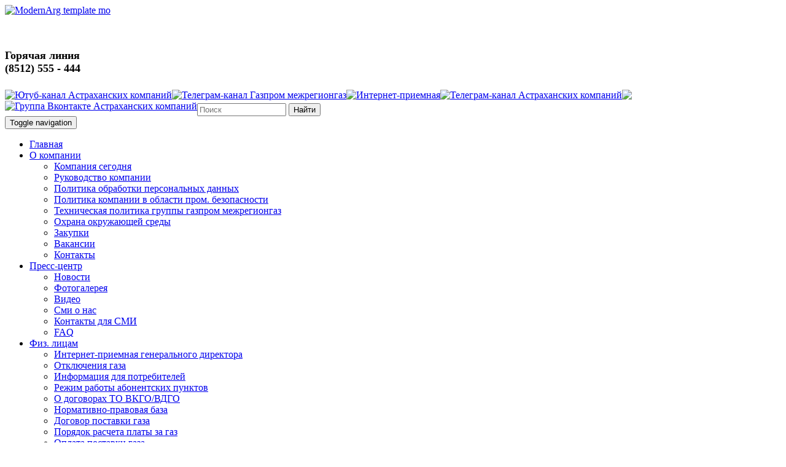

--- FILE ---
content_type: text/html; charset=UTF-8
request_url: https://www.astrg.ru/?cat=201
body_size: 121310
content:
<!DOCTYPE html>
<html>
  <head>
    <title> Отключение газа Archives &#187; ООО &quot;Газпром межрегионгаз Астрахань&quot; ООО &quot;Газпром межрегионгаз Астрахань&quot; </title>
    <meta name="keywords" content="" />
	<meta name="description" content="" />

    <meta charset="UTF-8">
    <meta name="viewport" content="width=device-width, initial-scale=1.0">
    <!-- Bootstrap -->
    <link href="/wp-content/themes/ModernArg/css/bootstrap.min.css" rel="stylesheet">
    <link href="/wp-content/themes/ModernArg/css/font-awesome.min.css" rel="stylesheet">
    <link href="/wp-content/themes/ModernArg/css/templatemo_style.css" rel="stylesheet">
   	<link rel="stylesheet" href="/wp-content/themes/ModernArg/css/templatemo_misc.css">

    <link rel="stylesheet" href="/wp-content/themes/ModernArg/css/nivo-slider.css">
    <link href="/wp-content/themes/ModernArg/assets/css/custom.css" rel="stylesheet">

    <!-- Owl Carousel Assets -->
    <link href="/wp-content/themes/ModernArg/owl-carousel/owl.carousel.css" rel="stylesheet">
    <link href="/wp-content/themes/ModernArg/owl-carousel/owl.theme.css" rel="stylesheet">
	
	<link href="/wp-content/themes/ModernArg/style.css" rel="stylesheet">
	

<meta name='robots' content='index, follow, max-image-preview:large, max-snippet:-1, max-video-preview:-1' />

	<!-- This site is optimized with the Yoast SEO plugin v22.3 - https://yoast.com/wordpress/plugins/seo/ -->
	<link rel="canonical" href="https://www.astrg.ru/?cat=201" />
	<link rel="next" href="https://www.astrg.ru/?cat=201&page=2" />
	<meta property="og:locale" content="ru_RU" />
	<meta property="og:type" content="article" />
	<meta property="og:title" content="Отключение газа Archives &#187; ООО &quot;Газпром межрегионгаз Астрахань&quot;" />
	<meta property="og:url" content="https://www.astrg.ru/?cat=201" />
	<meta property="og:site_name" content="ООО &quot;Газпром межрегионгаз Астрахань&quot;" />
	<meta name="twitter:card" content="summary_large_image" />
	<script type="application/ld+json" class="yoast-schema-graph">{"@context":"https://schema.org","@graph":[{"@type":"CollectionPage","@id":"https://www.astrg.ru/?cat=201","url":"https://www.astrg.ru/?cat=201","name":"Отключение газа Archives &#187; ООО &quot;Газпром межрегионгаз Астрахань&quot;","isPartOf":{"@id":"https://www.astrg.ru/#website"},"breadcrumb":{"@id":"https://www.astrg.ru/?cat=201#breadcrumb"},"inLanguage":"ru-RU"},{"@type":"BreadcrumbList","@id":"https://www.astrg.ru/?cat=201#breadcrumb","itemListElement":[{"@type":"ListItem","position":1,"name":"Home","item":"https://www.astrg.ru/"},{"@type":"ListItem","position":2,"name":"Отключение газа"}]},{"@type":"WebSite","@id":"https://www.astrg.ru/#website","url":"https://www.astrg.ru/","name":"ООО \"Газпром межрегионгаз Астрахань\"","description":"Региональная компания по реализации газа","publisher":{"@id":"https://www.astrg.ru/#organization"},"potentialAction":[{"@type":"SearchAction","target":{"@type":"EntryPoint","urlTemplate":"https://www.astrg.ru/?s={search_term_string}"},"query-input":"required name=search_term_string"}],"inLanguage":"ru-RU"},{"@type":"Organization","@id":"https://www.astrg.ru/#organization","name":"ООО Газпром межрегионгаз Астрахань","url":"https://www.astrg.ru/","logo":{"@type":"ImageObject","inLanguage":"ru-RU","@id":"https://www.astrg.ru/#/schema/logo/image/","url":"https://www.astrg.ru/wp-content/uploads/2020/05/logo_RGK.jpg","contentUrl":"https://www.astrg.ru/wp-content/uploads/2020/05/logo_RGK.jpg","width":283,"height":167,"caption":"ООО Газпром межрегионгаз Астрахань"},"image":{"@id":"https://www.astrg.ru/#/schema/logo/image/"},"sameAs":["https://www.facebook.com/ООО-Газпром-межрегионгаз-Астрахань-329016227550622/","https://www.instagram.com/astrakhan_regiongaz.info/","https://www.youtube.com/channel/UC41Wl-0my_s7q_vd1eAC3Tw"]}]}</script>
	<!-- / Yoast SEO plugin. -->


<link rel='stylesheet' id='twbbwg-global-css' href='https://www.astrg.ru/wp-content/plugins/photo-gallery/booster/assets/css/global.css?ver=1.0.0' type='text/css' media='all' />
<link rel='stylesheet' id='wp-block-library-css' href='https://www.astrg.ru/wp-includes/css/dist/block-library/style.min.css?ver=b48503f59498c231fcff635cebf6a0c0' type='text/css' media='all' />
<style id='classic-theme-styles-inline-css' type='text/css'>
/*! This file is auto-generated */
.wp-block-button__link{color:#fff;background-color:#32373c;border-radius:9999px;box-shadow:none;text-decoration:none;padding:calc(.667em + 2px) calc(1.333em + 2px);font-size:1.125em}.wp-block-file__button{background:#32373c;color:#fff;text-decoration:none}
</style>
<style id='global-styles-inline-css' type='text/css'>
body{--wp--preset--color--black: #000000;--wp--preset--color--cyan-bluish-gray: #abb8c3;--wp--preset--color--white: #ffffff;--wp--preset--color--pale-pink: #f78da7;--wp--preset--color--vivid-red: #cf2e2e;--wp--preset--color--luminous-vivid-orange: #ff6900;--wp--preset--color--luminous-vivid-amber: #fcb900;--wp--preset--color--light-green-cyan: #7bdcb5;--wp--preset--color--vivid-green-cyan: #00d084;--wp--preset--color--pale-cyan-blue: #8ed1fc;--wp--preset--color--vivid-cyan-blue: #0693e3;--wp--preset--color--vivid-purple: #9b51e0;--wp--preset--gradient--vivid-cyan-blue-to-vivid-purple: linear-gradient(135deg,rgba(6,147,227,1) 0%,rgb(155,81,224) 100%);--wp--preset--gradient--light-green-cyan-to-vivid-green-cyan: linear-gradient(135deg,rgb(122,220,180) 0%,rgb(0,208,130) 100%);--wp--preset--gradient--luminous-vivid-amber-to-luminous-vivid-orange: linear-gradient(135deg,rgba(252,185,0,1) 0%,rgba(255,105,0,1) 100%);--wp--preset--gradient--luminous-vivid-orange-to-vivid-red: linear-gradient(135deg,rgba(255,105,0,1) 0%,rgb(207,46,46) 100%);--wp--preset--gradient--very-light-gray-to-cyan-bluish-gray: linear-gradient(135deg,rgb(238,238,238) 0%,rgb(169,184,195) 100%);--wp--preset--gradient--cool-to-warm-spectrum: linear-gradient(135deg,rgb(74,234,220) 0%,rgb(151,120,209) 20%,rgb(207,42,186) 40%,rgb(238,44,130) 60%,rgb(251,105,98) 80%,rgb(254,248,76) 100%);--wp--preset--gradient--blush-light-purple: linear-gradient(135deg,rgb(255,206,236) 0%,rgb(152,150,240) 100%);--wp--preset--gradient--blush-bordeaux: linear-gradient(135deg,rgb(254,205,165) 0%,rgb(254,45,45) 50%,rgb(107,0,62) 100%);--wp--preset--gradient--luminous-dusk: linear-gradient(135deg,rgb(255,203,112) 0%,rgb(199,81,192) 50%,rgb(65,88,208) 100%);--wp--preset--gradient--pale-ocean: linear-gradient(135deg,rgb(255,245,203) 0%,rgb(182,227,212) 50%,rgb(51,167,181) 100%);--wp--preset--gradient--electric-grass: linear-gradient(135deg,rgb(202,248,128) 0%,rgb(113,206,126) 100%);--wp--preset--gradient--midnight: linear-gradient(135deg,rgb(2,3,129) 0%,rgb(40,116,252) 100%);--wp--preset--font-size--small: 13px;--wp--preset--font-size--medium: 20px;--wp--preset--font-size--large: 36px;--wp--preset--font-size--x-large: 42px;--wp--preset--spacing--20: 0.44rem;--wp--preset--spacing--30: 0.67rem;--wp--preset--spacing--40: 1rem;--wp--preset--spacing--50: 1.5rem;--wp--preset--spacing--60: 2.25rem;--wp--preset--spacing--70: 3.38rem;--wp--preset--spacing--80: 5.06rem;--wp--preset--shadow--natural: 6px 6px 9px rgba(0, 0, 0, 0.2);--wp--preset--shadow--deep: 12px 12px 50px rgba(0, 0, 0, 0.4);--wp--preset--shadow--sharp: 6px 6px 0px rgba(0, 0, 0, 0.2);--wp--preset--shadow--outlined: 6px 6px 0px -3px rgba(255, 255, 255, 1), 6px 6px rgba(0, 0, 0, 1);--wp--preset--shadow--crisp: 6px 6px 0px rgba(0, 0, 0, 1);}:where(.is-layout-flex){gap: 0.5em;}:where(.is-layout-grid){gap: 0.5em;}body .is-layout-flow > .alignleft{float: left;margin-inline-start: 0;margin-inline-end: 2em;}body .is-layout-flow > .alignright{float: right;margin-inline-start: 2em;margin-inline-end: 0;}body .is-layout-flow > .aligncenter{margin-left: auto !important;margin-right: auto !important;}body .is-layout-constrained > .alignleft{float: left;margin-inline-start: 0;margin-inline-end: 2em;}body .is-layout-constrained > .alignright{float: right;margin-inline-start: 2em;margin-inline-end: 0;}body .is-layout-constrained > .aligncenter{margin-left: auto !important;margin-right: auto !important;}body .is-layout-constrained > :where(:not(.alignleft):not(.alignright):not(.alignfull)){max-width: var(--wp--style--global--content-size);margin-left: auto !important;margin-right: auto !important;}body .is-layout-constrained > .alignwide{max-width: var(--wp--style--global--wide-size);}body .is-layout-flex{display: flex;}body .is-layout-flex{flex-wrap: wrap;align-items: center;}body .is-layout-flex > *{margin: 0;}body .is-layout-grid{display: grid;}body .is-layout-grid > *{margin: 0;}:where(.wp-block-columns.is-layout-flex){gap: 2em;}:where(.wp-block-columns.is-layout-grid){gap: 2em;}:where(.wp-block-post-template.is-layout-flex){gap: 1.25em;}:where(.wp-block-post-template.is-layout-grid){gap: 1.25em;}.has-black-color{color: var(--wp--preset--color--black) !important;}.has-cyan-bluish-gray-color{color: var(--wp--preset--color--cyan-bluish-gray) !important;}.has-white-color{color: var(--wp--preset--color--white) !important;}.has-pale-pink-color{color: var(--wp--preset--color--pale-pink) !important;}.has-vivid-red-color{color: var(--wp--preset--color--vivid-red) !important;}.has-luminous-vivid-orange-color{color: var(--wp--preset--color--luminous-vivid-orange) !important;}.has-luminous-vivid-amber-color{color: var(--wp--preset--color--luminous-vivid-amber) !important;}.has-light-green-cyan-color{color: var(--wp--preset--color--light-green-cyan) !important;}.has-vivid-green-cyan-color{color: var(--wp--preset--color--vivid-green-cyan) !important;}.has-pale-cyan-blue-color{color: var(--wp--preset--color--pale-cyan-blue) !important;}.has-vivid-cyan-blue-color{color: var(--wp--preset--color--vivid-cyan-blue) !important;}.has-vivid-purple-color{color: var(--wp--preset--color--vivid-purple) !important;}.has-black-background-color{background-color: var(--wp--preset--color--black) !important;}.has-cyan-bluish-gray-background-color{background-color: var(--wp--preset--color--cyan-bluish-gray) !important;}.has-white-background-color{background-color: var(--wp--preset--color--white) !important;}.has-pale-pink-background-color{background-color: var(--wp--preset--color--pale-pink) !important;}.has-vivid-red-background-color{background-color: var(--wp--preset--color--vivid-red) !important;}.has-luminous-vivid-orange-background-color{background-color: var(--wp--preset--color--luminous-vivid-orange) !important;}.has-luminous-vivid-amber-background-color{background-color: var(--wp--preset--color--luminous-vivid-amber) !important;}.has-light-green-cyan-background-color{background-color: var(--wp--preset--color--light-green-cyan) !important;}.has-vivid-green-cyan-background-color{background-color: var(--wp--preset--color--vivid-green-cyan) !important;}.has-pale-cyan-blue-background-color{background-color: var(--wp--preset--color--pale-cyan-blue) !important;}.has-vivid-cyan-blue-background-color{background-color: var(--wp--preset--color--vivid-cyan-blue) !important;}.has-vivid-purple-background-color{background-color: var(--wp--preset--color--vivid-purple) !important;}.has-black-border-color{border-color: var(--wp--preset--color--black) !important;}.has-cyan-bluish-gray-border-color{border-color: var(--wp--preset--color--cyan-bluish-gray) !important;}.has-white-border-color{border-color: var(--wp--preset--color--white) !important;}.has-pale-pink-border-color{border-color: var(--wp--preset--color--pale-pink) !important;}.has-vivid-red-border-color{border-color: var(--wp--preset--color--vivid-red) !important;}.has-luminous-vivid-orange-border-color{border-color: var(--wp--preset--color--luminous-vivid-orange) !important;}.has-luminous-vivid-amber-border-color{border-color: var(--wp--preset--color--luminous-vivid-amber) !important;}.has-light-green-cyan-border-color{border-color: var(--wp--preset--color--light-green-cyan) !important;}.has-vivid-green-cyan-border-color{border-color: var(--wp--preset--color--vivid-green-cyan) !important;}.has-pale-cyan-blue-border-color{border-color: var(--wp--preset--color--pale-cyan-blue) !important;}.has-vivid-cyan-blue-border-color{border-color: var(--wp--preset--color--vivid-cyan-blue) !important;}.has-vivid-purple-border-color{border-color: var(--wp--preset--color--vivid-purple) !important;}.has-vivid-cyan-blue-to-vivid-purple-gradient-background{background: var(--wp--preset--gradient--vivid-cyan-blue-to-vivid-purple) !important;}.has-light-green-cyan-to-vivid-green-cyan-gradient-background{background: var(--wp--preset--gradient--light-green-cyan-to-vivid-green-cyan) !important;}.has-luminous-vivid-amber-to-luminous-vivid-orange-gradient-background{background: var(--wp--preset--gradient--luminous-vivid-amber-to-luminous-vivid-orange) !important;}.has-luminous-vivid-orange-to-vivid-red-gradient-background{background: var(--wp--preset--gradient--luminous-vivid-orange-to-vivid-red) !important;}.has-very-light-gray-to-cyan-bluish-gray-gradient-background{background: var(--wp--preset--gradient--very-light-gray-to-cyan-bluish-gray) !important;}.has-cool-to-warm-spectrum-gradient-background{background: var(--wp--preset--gradient--cool-to-warm-spectrum) !important;}.has-blush-light-purple-gradient-background{background: var(--wp--preset--gradient--blush-light-purple) !important;}.has-blush-bordeaux-gradient-background{background: var(--wp--preset--gradient--blush-bordeaux) !important;}.has-luminous-dusk-gradient-background{background: var(--wp--preset--gradient--luminous-dusk) !important;}.has-pale-ocean-gradient-background{background: var(--wp--preset--gradient--pale-ocean) !important;}.has-electric-grass-gradient-background{background: var(--wp--preset--gradient--electric-grass) !important;}.has-midnight-gradient-background{background: var(--wp--preset--gradient--midnight) !important;}.has-small-font-size{font-size: var(--wp--preset--font-size--small) !important;}.has-medium-font-size{font-size: var(--wp--preset--font-size--medium) !important;}.has-large-font-size{font-size: var(--wp--preset--font-size--large) !important;}.has-x-large-font-size{font-size: var(--wp--preset--font-size--x-large) !important;}
.wp-block-navigation a:where(:not(.wp-element-button)){color: inherit;}
:where(.wp-block-post-template.is-layout-flex){gap: 1.25em;}:where(.wp-block-post-template.is-layout-grid){gap: 1.25em;}
:where(.wp-block-columns.is-layout-flex){gap: 2em;}:where(.wp-block-columns.is-layout-grid){gap: 2em;}
.wp-block-pullquote{font-size: 1.5em;line-height: 1.6;}
</style>
<link rel='stylesheet' id='pb_animate-css' href='https://www.astrg.ru/wp-content/plugins/ays-popup-box/public/css/animate.css?ver=4.3.1' type='text/css' media='all' />
<link rel='stylesheet' id='cf7-style-frontend-style-css' href='https://www.astrg.ru/wp-content/plugins/contact-form-7-style/css/frontend.css?ver=3.1.9' type='text/css' media='all' />
<link rel='stylesheet' id='cf7-style-responsive-style-css' href='https://www.astrg.ru/wp-content/plugins/contact-form-7-style/css/responsive.css?ver=3.1.9' type='text/css' media='all' />
<link rel='stylesheet' id='contact-form-7-css' href='https://www.astrg.ru/wp-content/plugins/contact-form-7/includes/css/styles.css?ver=5.9.3' type='text/css' media='all' />
<link rel='stylesheet' id='bwg_fonts-css' href='https://www.astrg.ru/wp-content/plugins/photo-gallery/css/bwg-fonts/fonts.css?ver=0.0.1' type='text/css' media='all' />
<link rel='stylesheet' id='sumoselect-css' href='https://www.astrg.ru/wp-content/plugins/photo-gallery/css/sumoselect.min.css?ver=3.4.6' type='text/css' media='all' />
<link rel='stylesheet' id='mCustomScrollbar-css' href='https://www.astrg.ru/wp-content/plugins/photo-gallery/css/jquery.mCustomScrollbar.min.css?ver=3.1.5' type='text/css' media='all' />
<link rel='stylesheet' id='bwg_frontend-css' href='https://www.astrg.ru/wp-content/plugins/photo-gallery/css/styles.min.css?ver=1.8.22' type='text/css' media='all' />
<link rel='stylesheet' id='colorbox-css-css' href='https://www.astrg.ru/wp-content/plugins/youtubefancybox/css/colorbox.css?ver=2.6.2' type='text/css' media='all' />
<link rel='stylesheet' id='wp-pagenavi-css' href='https://www.astrg.ru/wp-content/plugins/wp-pagenavi/pagenavi-css.css?ver=2.70' type='text/css' media='all' />
<link rel='stylesheet' id='cf7cf-style-css' href='https://www.astrg.ru/wp-content/plugins/cf7-conditional-fields/style.css?ver=2.4.10' type='text/css' media='all' />
<link rel='stylesheet' id='jvcf7_client_css-css' href='https://www.astrg.ru/wp-content/plugins/jquery-validation-for-contact-form-7/includes/assets/css/jvcf7_client.css?ver=5.4.2' type='text/css' media='all' />
<link rel='stylesheet' id='floating-button-css' href='https://www.astrg.ru/wp-content/plugins/floating-button/assets/css/frontend.min.css?ver=6.0.3' type='text/css' media='all' />
<style id='floating-button-inline-css' type='text/css'>
#floatBtn-1 > a, #floatBtn-1 > .flBtn-label { --flBtn-bg: #009688; --flBtn-color: #fff; --flBtn-h-color: #fff; --flBtn-h-bg: #009688; } #floatBtn-1 [data-tooltip] { --flBtn-tooltip-bg: #585858; --flBtn-tooltip-color: #fff; }
</style>
<link rel='stylesheet' id='floating-button-fontawesome-css' href='https://www.astrg.ru/wp-content/plugins/floating-button/assets/vendors/fontawesome/css/fontawesome-all.min.css?ver=6.4.2' type='text/css' media='all' />
<link rel='stylesheet' id='jquery-ui-css-css' href='https://www.astrg.ru/wp-content/plugins/contact-form-7-datepicker-fix/css/jquery-ui.css?ver=b48503f59498c231fcff635cebf6a0c0' type='text/css' media='all' />
<script type="text/javascript" src="https://www.astrg.ru/wp-content/plugins/jquery-updater/js/jquery-3.7.1.min.js?ver=3.7.1" id="jquery-core-js"></script>
<script type="text/javascript" src="https://www.astrg.ru/wp-content/plugins/jquery-updater/js/jquery-migrate-3.4.1.min.js?ver=3.4.1" id="jquery-migrate-js"></script>
<script type="text/javascript" src="https://www.astrg.ru/wp-content/plugins/photo-gallery/booster/assets/js/circle-progress.js?ver=1.2.2" id="twbbwg-circle-js"></script>
<script type="text/javascript" id="twbbwg-global-js-extra">
/* <![CDATA[ */
var twb = {"nonce":"8b7c495f67","ajax_url":"https:\/\/www.astrg.ru\/wp-admin\/admin-ajax.php","plugin_url":"https:\/\/www.astrg.ru\/wp-content\/plugins\/photo-gallery\/booster","href":"https:\/\/www.astrg.ru\/wp-admin\/admin.php?page=twbbwg_photo-gallery"};
var twb = {"nonce":"8b7c495f67","ajax_url":"https:\/\/www.astrg.ru\/wp-admin\/admin-ajax.php","plugin_url":"https:\/\/www.astrg.ru\/wp-content\/plugins\/photo-gallery\/booster","href":"https:\/\/www.astrg.ru\/wp-admin\/admin.php?page=twbbwg_photo-gallery"};
/* ]]> */
</script>
<script type="text/javascript" src="https://www.astrg.ru/wp-content/plugins/photo-gallery/booster/assets/js/global.js?ver=1.0.0" id="twbbwg-global-js"></script>
<script type="text/javascript" id="ays-pb-js-extra">
/* <![CDATA[ */
var pbLocalizeObj = {"ajax":"https:\/\/www.astrg.ru\/wp-admin\/admin-ajax.php","seconds":"seconds","thisWillClose":"This will close in","icons":{"close_icon":"<svg class=\"ays_pb_material_close_icon\" xmlns=\"https:\/\/www.w3.org\/2000\/svg\" height=\"36px\" viewBox=\"0 0 24 24\" width=\"36px\" fill=\"#000000\" alt=\"Pop-up Close\"><path d=\"M0 0h24v24H0z\" fill=\"none\"\/><path d=\"M19 6.41L17.59 5 12 10.59 6.41 5 5 6.41 10.59 12 5 17.59 6.41 19 12 13.41 17.59 19 19 17.59 13.41 12z\"\/><\/svg>","close_circle_icon":"<svg class=\"ays_pb_material_close_circle_icon\" xmlns=\"https:\/\/www.w3.org\/2000\/svg\" height=\"24\" viewBox=\"0 0 24 24\" width=\"36\" alt=\"Pop-up Close\"><path d=\"M0 0h24v24H0z\" fill=\"none\"\/><path d=\"M12 2C6.47 2 2 6.47 2 12s4.47 10 10 10 10-4.47 10-10S17.53 2 12 2zm5 13.59L15.59 17 12 13.41 8.41 17 7 15.59 10.59 12 7 8.41 8.41 7 12 10.59 15.59 7 17 8.41 13.41 12 17 15.59z\"\/><\/svg>","volume_up_icon":"<svg class=\"ays_pb_fa_volume\" xmlns=\"https:\/\/www.w3.org\/2000\/svg\" height=\"24\" viewBox=\"0 0 24 24\" width=\"36\"><path d=\"M0 0h24v24H0z\" fill=\"none\"\/><path d=\"M3 9v6h4l5 5V4L7 9H3zm13.5 3c0-1.77-1.02-3.29-2.5-4.03v8.05c1.48-.73 2.5-2.25 2.5-4.02zM14 3.23v2.06c2.89.86 5 3.54 5 6.71s-2.11 5.85-5 6.71v2.06c4.01-.91 7-4.49 7-8.77s-2.99-7.86-7-8.77z\"\/><\/svg>","volume_mute_icon":"<svg xmlns=\"https:\/\/www.w3.org\/2000\/svg\" height=\"24\" viewBox=\"0 0 24 24\" width=\"24\"><path d=\"M0 0h24v24H0z\" fill=\"none\"\/><path d=\"M7 9v6h4l5 5V4l-5 5H7z\"\/><\/svg>"}};
/* ]]> */
</script>
<script type="text/javascript" src="https://www.astrg.ru/wp-content/plugins/ays-popup-box/public/js/ays-pb-public.js?ver=4.3.1" id="ays-pb-js"></script>
<script type="text/javascript" src="https://www.astrg.ru/wp-content/plugins/html5-responsive-faq/js/hrf-script.js?ver=b48503f59498c231fcff635cebf6a0c0" id="html5-responsive-faq-js"></script>
<script type="text/javascript" src="https://www.astrg.ru/wp-content/plugins/photo-gallery/js/jquery.sumoselect.min.js?ver=3.4.6" id="sumoselect-js"></script>
<script type="text/javascript" src="https://www.astrg.ru/wp-content/plugins/photo-gallery/js/tocca.min.js?ver=2.0.9" id="bwg_mobile-js"></script>
<script type="text/javascript" src="https://www.astrg.ru/wp-content/plugins/photo-gallery/js/jquery.mCustomScrollbar.concat.min.js?ver=3.1.5" id="mCustomScrollbar-js"></script>
<script type="text/javascript" src="https://www.astrg.ru/wp-content/plugins/photo-gallery/js/jquery.fullscreen.min.js?ver=0.6.0" id="jquery-fullscreen-js"></script>
<script type="text/javascript" id="bwg_frontend-js-extra">
/* <![CDATA[ */
var bwg_objectsL10n = {"bwg_field_required":"\u043f\u043e\u043b\u0435 \u043e\u0431\u044f\u0437\u0430\u0442\u0435\u043b\u044c\u043d\u043e \u0434\u043b\u044f \u0437\u0430\u043f\u043e\u043b\u043d\u0435\u043d\u0438\u044f.","bwg_mail_validation":"\u041d\u0435\u0434\u043e\u043f\u0443\u0441\u0442\u0438\u043c\u044b\u0439 email-\u0430\u0434\u0440\u0435\u0441.","bwg_search_result":"\u041d\u0435\u0442 \u0438\u0437\u043e\u0431\u0440\u0430\u0436\u0435\u043d\u0438\u0439, \u0441\u043e\u043e\u0442\u0432\u0435\u0442\u0441\u0442\u0432\u0443\u044e\u0449\u0438\u0445 \u0432\u0430\u0448\u0435\u043c\u0443 \u043f\u043e\u0438\u0441\u043a\u0443.","bwg_select_tag":"\u0412\u044b\u0431\u0435\u0440\u0438\u0442\u0435 \u043c\u0435\u0442\u043a\u0443","bwg_order_by":"\u0423\u043f\u043e\u0440\u044f\u0434\u043e\u0447\u0438\u0442\u044c \u043f\u043e","bwg_search":"\u041f\u043e\u0438\u0441\u043a","bwg_show_ecommerce":"\u041f\u043e\u043a\u0430\u0437\u0430\u0442\u044c \u044d\u043b\u0435\u043a\u0442\u0440\u043e\u043d\u043d\u0443\u044e \u0442\u043e\u0440\u0433\u043e\u0432\u043b\u044e","bwg_hide_ecommerce":"\u0421\u043a\u0440\u044b\u0442\u044c \u044d\u043b\u0435\u043a\u0442\u0440\u043e\u043d\u043d\u0443\u044e \u0442\u043e\u0440\u0433\u043e\u0432\u043b\u044e","bwg_show_comments":"\u041f\u043e\u043a\u0430\u0437\u0430\u0442\u044c \u043a\u043e\u043c\u043c\u0435\u043d\u0442\u0430\u0440\u0438\u0438","bwg_hide_comments":"\u0421\u043a\u0440\u044b\u0442\u044c \u043a\u043e\u043c\u043c\u0435\u043d\u0442\u0430\u0440\u0438\u0438","bwg_restore":"\u0412\u043e\u0441\u0441\u0442\u0430\u043d\u043e\u0432\u0438\u0442\u044c","bwg_maximize":"\u041c\u0430\u043a\u0441\u0438\u043c\u0438\u0437\u0438\u0440\u043e\u0432\u0430\u0442\u044c","bwg_fullscreen":"\u041d\u0430 \u0432\u0435\u0441\u044c \u044d\u043a\u0440\u0430\u043d","bwg_exit_fullscreen":"\u041e\u0442\u043a\u043b\u044e\u0447\u0438\u0442\u044c \u043f\u043e\u043b\u043d\u043e\u044d\u043a\u0440\u0430\u043d\u043d\u044b\u0439 \u0440\u0435\u0436\u0438\u043c","bwg_search_tag":"\u041f\u041e\u0418\u0421\u041a...","bwg_tag_no_match":"\u041c\u0435\u0442\u043a\u0438 \u043d\u0435 \u043d\u0430\u0439\u0434\u0435\u043d\u044b","bwg_all_tags_selected":"\u0412\u0441\u0435 \u043c\u0435\u0442\u043a\u0438 \u0432\u044b\u0431\u0440\u0430\u043d\u044b","bwg_tags_selected":"\u0432\u044b\u0431\u0440\u0430\u043d\u043d\u044b\u0435 \u043c\u0435\u0442\u043a\u0438","play":"\u0412\u043e\u0441\u043f\u0440\u043e\u0438\u0437\u0432\u0435\u0441\u0442\u0438","pause":"\u041f\u0430\u0443\u0437\u0430","is_pro":"","bwg_play":"\u0412\u043e\u0441\u043f\u0440\u043e\u0438\u0437\u0432\u0435\u0441\u0442\u0438","bwg_pause":"\u041f\u0430\u0443\u0437\u0430","bwg_hide_info":"\u0421\u043a\u0440\u044b\u0442\u044c \u0438\u043d\u0444\u043e\u0440\u043c\u0430\u0446\u0438\u044e","bwg_show_info":"\u041f\u043e\u043a\u0430\u0437\u0430\u0442\u044c \u0438\u043d\u0444\u043e\u0440\u043c\u0430\u0446\u0438\u044e","bwg_hide_rating":"\u0421\u043a\u0440\u044b\u0442\u044c \u0440\u0435\u0439\u0442\u0438\u043d\u0433","bwg_show_rating":"\u041f\u043e\u043a\u0430\u0437\u0430\u0442\u044c \u0440\u0435\u0439\u0442\u0438\u043d\u0433","ok":"Ok","cancel":"\u041e\u0442\u043c\u0435\u043d\u0430","select_all":"\u0412\u044b\u0434\u0435\u043b\u0438\u0442\u044c \u0432\u0441\u0451","lazy_load":"0","lazy_loader":"https:\/\/www.astrg.ru\/wp-content\/plugins\/photo-gallery\/images\/ajax_loader.png","front_ajax":"0","bwg_tag_see_all":"\u043f\u043e\u0441\u043c\u043e\u0442\u0440\u0435\u0442\u044c \u0432\u0441\u0435 \u043c\u0435\u0442\u043a\u0438","bwg_tag_see_less":"\u0432\u0438\u0434\u0435\u0442\u044c \u043c\u0435\u043d\u044c\u0448\u0435 \u043c\u0435\u0442\u043e\u043a"};
/* ]]> */
</script>
<script type="text/javascript" src="https://www.astrg.ru/wp-content/plugins/photo-gallery/js/scripts.min.js?ver=1.8.22" id="bwg_frontend-js"></script>
<link rel="https://api.w.org/" href="https://www.astrg.ru/index.php?rest_route=/" /><link rel="alternate" type="application/json" href="https://www.astrg.ru/index.php?rest_route=/wp/v2/categories/201" />
<style class='cf7-style' media='screen' type='text/css'>

</style>


</head>
  
<body data-rsssl=1>
  
<!-- header> -->
<!--     <!-- start menu -->
<div class="wrapper">
    <div id="templatemo_home">
	  <div class="container templatemo_container">
		<div class="row">
		  <div class="col-sm-4 col-md-4">
			<div class="logo">
			  <a href="/"><img src="/wp-content/themes/ModernArg/images/templatemo_logo.png" alt="ModernArg template mo"></a>
			</div>
		  </div>
		  
		   <div class="col-md-4 col-sm-4 hidden-xs">
			<div class="phone">
				<h4 style="color: #000; font-weight: bold; padding: 30px 0 0; font-size: 18px;">Горячая линия </br> 
				<i class="fa fa-phone"></i></span> (8512) 555 - 444</h4>
			</div>
		  </div>
		  
		   <div class="col-sm-4 col-md-4">
		    <div class="right right-header">
				<a href="https://www.youtube.com/channel/UC41Wl-0my_s7q_vd1eAC3Tw" target="_blank" style="float: left;"><img class="socialbuttons" src="/wp-content/themes/ModernArg/images/social/YT.jpg" title="Ютуб-канал Астраханских компаний"></a>
				<a href="https://t.me/news_mrg" target="_blank" style="float: left;"><img class="socialbuttons" title="Телеграм-канал Газпром межрегионгаз" src="/wp-content/themes/ModernArg/images/social/telegram.jpg"></a>
				<a href="https://receptiondzo.mrgeng.ru/?id=2" target="_blank" style="float: left;"><img class="socialbuttons" src="/wp-content/themes/ModernArg/images/social/mail.jpg" title="Интернет-приемная"></a>
				<a href="https://t.me/astrakhan_gaz" target="_blank" style="float: left;"><img class="socialbuttons" title="Телеграм-канал Астраханских компаний" src="/wp-content/themes/ModernArg/images/social/telegram.jpg"></a>
				<a href="https://vk.com/astrakhan_gaz" target="_blank" style="float: left;"><img class="socialbuttons" title="Группа Вконтакте Астраханских компаний" src="/wp-content/themes/ModernArg/images/social/VK_soc.png"></a>
            </div>
			<div class="lk">
				<a href="https://мойгаз.смородина.онлайн" target="_blank"><img style="margin-bottom: 2px;" class="lkbutton" style="width: auto;" src="/wp-content/themes/ModernArg/images/lk.png" ></a>
			<form action="https://www.astrg.ru" method="get">
				<input  type="text" name="s" placeholder="Поиск" id="s" size="16" value=""/>
				<input type="submit" id="searchsubmit" value="Найти"/>
			</form>
			</div>
		  </div>

			 
		</div>
	  </div>
  </div> 
  
<div class="clear"></div> 
  
<div class="container templatemo_container">
<div class="row">
  <nav class="navbar navbar-default" role="navigation">
				<div class="container-fluid">
					<div class="navbar-header">
						 <button type="button" class="navbar-toggle collapsed" data-toggle="collapse" data-target="#bs-example-navbar-collapse-1">
						 <span class="sr-only">Toggle navigation</span>
						 <span class="icon-bar"></span>
						 <span class="icon-bar"></span>
						 <span class="icon-bar"></span>
						 </button>
					</div>
					
					  <div class="col-sm-12 col-md-12 templatemo_col9 collapse navbar-collapse menu-margin" id="bs-example-navbar-collapse-1">
						<div id="top-menu">
						<nav class="mainMenu">
						  <ul class="nav nav-justified">
							<li><a class="menu" href="/">Главная</a></li>
							
							
						   <li class="dropdown">
								 <a href="#" class="dropdown-toggle" data-toggle="dropdown">О компании<span class="caret"></span></a>
								 <ul class="dropdown-menu" role="menu">
								 <li><a href="/?page_id=337">Компания сегодня</a></li>
								 <li><a href="/?page_id=421">Руководство компании</a></li>
								 <li><a href="/?page_id=55814" target="_blank">Политика обработки персональных данных</a></li>
								 <li><a href="/?page_id=8429" target="_blank">Политика компании в области пром. безопасности</a></li>
								 <li><a href="/wp-content/uploads/2022/05/Tekh-Poliika-Gazprom-Mezhreiongaz.pdf" target="_blank">Техническая политика группы газпром межрегионгаз</a></li>
								 <li><a href="/?page_id=34758">Охрана окружающей среды</a></li>
								 <li><a href="/?page_id=2902">Закупки</a></li>
								 <li><a href="/?page_id=15125">Вакансии</a></li>
								 <li><a href="/?page_id=462">Контакты</a></li>
								 </ul>
							</li>
							
						  <li class="dropdown">
								 <a href="#" class="dropdown-toggle" data-toggle="dropdown">Пресс-центр<span class="caret"></span></a>
								 <ul class="dropdown-menu" role="menu">
								 <li><a href="/?cat=5">Новости</a></li>
								 <li><a href="/?cat=76">Фотогалерея</a></li>
								 <li><a href="/?cat=101">Видео</a></li>
								 <li><a href="/?cat=62">Сми о нас</a></li>
								 <li><a href="/?page_id=549">Контакты для СМИ</a></li>
								 <li><a href="/?page_id=460">FAQ</a></li>
								 </ul>
							</li>
							
							<li class="dropdown">
								 <a href="#" class="dropdown-toggle" data-toggle="dropdown">Физ. лицам<span class="caret"></span></a>
								 <ul class="dropdown-menu" role="menu">
								 <li><a href="https://receptiondzo.mrgeng.ru/?id=2" target="_blank">Интернет-приемная генерального директора</a></li>
								 <li><a href="/?cat=201">Отключения газа</a></li>
								 <li><a href="/?cat=77">Информация для потребителей</a></li>
								 <li><a href="/?page_id=56803">Режим работы абонентских пунктов </a></li>
								 <li><a href="/?page_id=48238">О договорах ТО ВКГО/ВДГО</a></li>
								 <li><a href="/?page_id=5419">Нормативно-правовая база</a></li>
								 <li><a href="/?page_id=13326">Договор поставки газа</a></li>
								 <li><a href="/?p=13337">Порядок расчета платы за газ</a></li>
								 <li><a href="/?page_id=2740">Оплата поставки газа</a></li>
								 <li><a href="/?page_id=14208">Передача показаний счетчиков</a></li>
								 <li><a href="/?page_id=34514">Личный кабинет Мой ГАЗ</a></li>
								 <li><a href="/?page_id=13351">Работа с должниками</a></li>
								 <li><a href="/?page_id=919">Приборы учета газа</a></li>
								 </ul>
							</li>
							
							<li class="dropdown">
								 <a href="#" class="dropdown-toggle" data-toggle="dropdown">Юр. лицам<span class="caret"></span></a>
								 <ul class="dropdown-menu" role="menu">
								 <li><a href="/?page_id=5419">Нормативно-правовая база</a></li>
								 <li><a href="#">Договор поставки газа</a></li>
								 <li><a href="/?page_id=919">Приборы учета газа</a></li>
								 </ul>
							</li>
										
							<li class="dropdown">
								 <a style="font-size: 12px;" href="#" class="dropdown-toggle" data-toggle="dropdown">Соц. ответственность<span class="caret"></span></a>
								 <ul class="dropdown-menu" role="menu">
								 <li><a href="/?cat=60">Благотворительность</a></li>
								 <li><a href="/?cat=59">Спорт</a></li>
								 <li><a href="/?cat=87">Художественная самодеятельность</a></li>
								 </ul>
							</li>
						  </ul>
						</nav>
						</div>
					  </div>
				</div>
			</nav>	
		</div>
	</div>	
	

<div class="clear"></div>
		
<div class="container" style="font-size: 1em;">
	<div class="row row-flex">	
		<div class="col-md-12 col-sm-12">
		  		  <div class="row row-flex" style="padding-top: 10px; padding-bottom: 10px; border-bottom: 1px solid #ccc;">	
				<div class="col-md-12 col-sm-12 center-block">
					<div class="date link-entry" style="font-size: 1em; color: #fff; font-style: italic; margin-top: 5px; background-color: #9caeb8; width: 140px; border-radius: 10px; text-align: center; padding: 2px;"> 31 октября 2025 </div>
					<h2><a class="link-entry" href="https://www.astrg.ru/?p=63563" rel="bookmark" title="Ссылка на запись: О проведении ремонтно-восстановительных работ 01.11.2025 г.">О проведении ремонтно-восстановительных работ 01.11.2025 г.</a></h2>
					<p>ООО «Газпром межрегионгаз Астрахань» информирует, что Филиал АО «Газпром газораспределение» в Астраханского области планирует проведение ремонтно-восстановительных работ на сетях газоснабжения&#8230;</p>
				</div>
			</div>	
				
		  		  <div class="row row-flex" style="padding-top: 10px; padding-bottom: 10px; border-bottom: 1px solid #ccc;">	
				<div class="col-md-12 col-sm-12 center-block">
					<div class="date link-entry" style="font-size: 1em; color: #fff; font-style: italic; margin-top: 5px; background-color: #9caeb8; width: 140px; border-radius: 10px; text-align: center; padding: 2px;"> 30 октября 2025 </div>
					<h2><a class="link-entry" href="https://www.astrg.ru/?p=63557" rel="bookmark" title="Ссылка на запись: О проведении ремонтных работ с временным прекращением подачи газа потребителям Приволжского района Астраханской области 30.10.2025г.">О проведении ремонтных работ с временным прекращением подачи газа потребителям Приволжского района Астраханской области 30.10.2025г.</a></h2>
					<p>ООО «Газпром межрегионгаз Астрахань» информирует, что  в связи с увеличением объема работ, выявленного при проведении ремонта объекта филиалом АО «Газпром&#8230;</p>
				</div>
			</div>	
				
		  		  <div class="row row-flex" style="padding-top: 10px; padding-bottom: 10px; border-bottom: 1px solid #ccc;">	
				<div class="col-md-12 col-sm-12 center-block">
					<div class="date link-entry" style="font-size: 1em; color: #fff; font-style: italic; margin-top: 5px; background-color: #9caeb8; width: 140px; border-radius: 10px; text-align: center; padding: 2px;"> 29 октября 2025 </div>
					<h2><a class="link-entry" href="https://www.astrg.ru/?p=63551" rel="bookmark" title="Ссылка на запись: О проведении ремонтных работ с временным прекращением подачи газа потребителям Приволжского района Астраханской области 30.10.2025г.">О проведении ремонтных работ с временным прекращением подачи газа потребителям Приволжского района Астраханской области 30.10.2025г.</a></h2>
					<p>ООО «Газпром межрегионгаз Астрахань» информирует, что филиал АО «Газпром газораспределение» в Астраханской области планирует проведение ремонтных работ в период с&#8230;</p>
				</div>
			</div>	
				
		  		  <div class="row row-flex" style="padding-top: 10px; padding-bottom: 10px; border-bottom: 1px solid #ccc;">	
				<div class="col-md-12 col-sm-12 center-block">
					<div class="date link-entry" style="font-size: 1em; color: #fff; font-style: italic; margin-top: 5px; background-color: #9caeb8; width: 140px; border-radius: 10px; text-align: center; padding: 2px;"> 28 октября 2025 </div>
					<h2><a class="link-entry" href="https://www.astrg.ru/?p=63547" rel="bookmark" title="Ссылка на запись: О проведении ремонтных работ с временным прекращением подачи газа потребителям Лиманского района Астраханской области 29.10.2025г.">О проведении ремонтных работ с временным прекращением подачи газа потребителям Лиманского района Астраханской области 29.10.2025г.</a></h2>
					<p>ООО «Газпром межрегионгаз Астрахань» информирует, что филиал ЕДДС «Лиманского района планирует проведение ремонтных работ в период с 08-00 до 14-00&#8230;</p>
				</div>
			</div>	
				
		  		  <div class="row row-flex" style="padding-top: 10px; padding-bottom: 10px; border-bottom: 1px solid #ccc;">	
				<div class="col-md-12 col-sm-12 center-block">
					<div class="date link-entry" style="font-size: 1em; color: #fff; font-style: italic; margin-top: 5px; background-color: #9caeb8; width: 140px; border-radius: 10px; text-align: center; padding: 2px;"> 28 октября 2025 </div>
					<h2><a class="link-entry" href="https://www.astrg.ru/?p=63545" rel="bookmark" title="Ссылка на запись: О проведении ремонтных работ с временным прекращением подачи газа потребителям Наримановского района Астраханской области 30.10.2025г.">О проведении ремонтных работ с временным прекращением подачи газа потребителям Наримановского района Астраханской области 30.10.2025г.</a></h2>
					<p>ООО «Газпром межрегионгаз Астрахань» информирует, что филиал АО «Газпром газораспределение» в Астраханской области планирует проведение ремонтных работ в период с&#8230;</p>
				</div>
			</div>	
				
		  		  <div class="row row-flex" style="padding-top: 10px; padding-bottom: 10px; border-bottom: 1px solid #ccc;">	
				<div class="col-md-12 col-sm-12 center-block">
					<div class="date link-entry" style="font-size: 1em; color: #fff; font-style: italic; margin-top: 5px; background-color: #9caeb8; width: 140px; border-radius: 10px; text-align: center; padding: 2px;"> 23 октября 2025 </div>
					<h2><a class="link-entry" href="https://www.astrg.ru/?p=63347" rel="bookmark" title="Ссылка на запись: О проведении ремонтных работ с временным прекращением подачи газа потребителям Икрянинского района Астраханской области 27.10.2025">О проведении ремонтных работ с временным прекращением подачи газа потребителям Икрянинского района Астраханской области 27.10.2025</a></h2>
					<p>ООО «Газпром межрегионгаз Астрахань» информирует, что филиал АО «Газпром газораспределение» в Астраханской области планирует проведение внеплановых ремонтных работ по техническому&#8230;</p>
				</div>
			</div>	
				
		  		  <div class="row row-flex" style="padding-top: 10px; padding-bottom: 10px; border-bottom: 1px solid #ccc;">	
				<div class="col-md-12 col-sm-12 center-block">
					<div class="date link-entry" style="font-size: 1em; color: #fff; font-style: italic; margin-top: 5px; background-color: #9caeb8; width: 140px; border-radius: 10px; text-align: center; padding: 2px;"> 17 октября 2025 </div>
					<h2><a class="link-entry" href="https://www.astrg.ru/?p=63184" rel="bookmark" title="Ссылка на запись: О проведении ремонтных работ с временным прекращением подачи газа потребителям Володарского района Астраханской области 17.10.2025г.">О проведении ремонтных работ с временным прекращением подачи газа потребителям Володарского района Астраханской области 17.10.2025г.</a></h2>
					<p>ООО «Газпром межрегионгаз Астрахань» информирует, что филиал АО «Газпром газораспределение» в Астраханской области планирует проведение внеплановых ремонтных работ в период&#8230;</p>
				</div>
			</div>	
				
		  		  <div class="row row-flex" style="padding-top: 10px; padding-bottom: 10px; border-bottom: 1px solid #ccc;">	
				<div class="col-md-12 col-sm-12 center-block">
					<div class="date link-entry" style="font-size: 1em; color: #fff; font-style: italic; margin-top: 5px; background-color: #9caeb8; width: 140px; border-radius: 10px; text-align: center; padding: 2px;"> 17 октября 2025 </div>
					<h2><a class="link-entry" href="https://www.astrg.ru/?p=63182" rel="bookmark" title="Ссылка на запись: О проведении ремонтных работ с временным прекращением подачи газа потребителям Володарского района Астраханской области в период с 21.10.2025г по 23.10.2025.">О проведении ремонтных работ с временным прекращением подачи газа потребителям Володарского района Астраханской области в период с 21.10.2025г по 23.10.2025.</a></h2>
					<p>ООО «Газпром межрегионгаз Астрахань» информирует, что филиал АО «Газпром газораспределение» в Астраханской области планирует проведение следующих ремонтных работ: в период&#8230;</p>
				</div>
			</div>	
				
		  		  <div class="row row-flex" style="padding-top: 10px; padding-bottom: 10px; border-bottom: 1px solid #ccc;">	
				<div class="col-md-12 col-sm-12 center-block">
					<div class="date link-entry" style="font-size: 1em; color: #fff; font-style: italic; margin-top: 5px; background-color: #9caeb8; width: 140px; border-radius: 10px; text-align: center; padding: 2px;"> 16 октября 2025 </div>
					<h2><a class="link-entry" href="https://www.astrg.ru/?p=63171" rel="bookmark" title="Ссылка на запись: О проведении ремонтных работ с временным прекращением подачи газа потребителям Володарского района Астраханской области 16.10.2025г.">О проведении ремонтных работ с временным прекращением подачи газа потребителям Володарского района Астраханской области 16.10.2025г.</a></h2>
					<p>ООО «Газпром межрегионгаз Астрахань» информирует, что филиал АО «Газпром газораспределение» в Астраханской области планирует проведение внеплановых ремонтных работ в период&#8230;</p>
				</div>
			</div>	
				
		  		  <div class="row row-flex" style="padding-top: 10px; padding-bottom: 10px; border-bottom: 1px solid #ccc;">	
				<div class="col-md-12 col-sm-12 center-block">
					<div class="date link-entry" style="font-size: 1em; color: #fff; font-style: italic; margin-top: 5px; background-color: #9caeb8; width: 140px; border-radius: 10px; text-align: center; padding: 2px;"> 14 октября 2025 </div>
					<h2><a class="link-entry" href="https://www.astrg.ru/?p=63160" rel="bookmark" title="Ссылка на запись: О проведении неотложных ремонтных работ с временным прекращением подачи газа потребителям Советского района г.Астрахани, Приволжского района и Камызякского района Астраханской области с 09-00 15.10.2025 до 19-30 16.10.2025 г.">О проведении неотложных ремонтных работ с временным прекращением подачи газа потребителям Советского района г.Астрахани, Приволжского района и Камызякского района Астраханской области с 09-00 15.10.2025 до 19-30 16.10.2025 г.</a></h2>
					<p>ООО «Газпром межрегионгаз Астрахань» информирует что Филиал АО «Газпром газораспределение» в Астраханской области планирует проведение неотложных ремонтных работ по замене&#8230;</p>
				</div>
			</div>	
				
		  		  <div class="clear"></div> 
		  <div style="margin: 20px; display: inline; text-align: center;"><div class='wp-pagenavi' role='navigation'>
<span class='pages'>Страница 1 из 154:</span><span aria-current='page' class='current'>1</span><a class="page larger" title="Страница 2" href="https://www.astrg.ru/?cat=201&#038;paged=2">2</a><a class="page larger" title="Страница 3" href="https://www.astrg.ru/?cat=201&#038;paged=3">3</a><a class="page larger" title="Страница 4" href="https://www.astrg.ru/?cat=201&#038;paged=4">4</a><a class="page larger" title="Страница 5" href="https://www.astrg.ru/?cat=201&#038;paged=5">5</a><span class='extend'>...</span><a class="nextpostslink" rel="next" aria-label="Следующая страница" href="https://www.astrg.ru/?cat=201&#038;paged=2">»</a><a class="last" aria-label="Last Page" href="https://www.astrg.ru/?cat=201&#038;paged=154">Последняя »</a>
</div>  </div>
		</div>	 
	</div>
</div>
 
	<!-- script src="https://use.fontawesome.com/c60ccf5f2b.js"></script -->
   
   <div style="float: none"></div>
	<!-- Bottom Start -->
    <div class="templatemo_bottom footer">
    	<div class="container">
        	<div class="row">
            	<div class="col-md-9 col-sm-9 col-xs-9 left">
                	<span style="text-align: center;"><center>414000, Российская Федерация, г.Астрахань, пл.Шаумяна, дом 2. Тел: (8512) 48-21-43, 8-800-100-35-62 </br> Факс: (8512) 30-65-02. e-mail: mail@astrg.ru</center></span>
              </div>
                <div class="col-md-3 col-sm-3 col-xs-3 right">
                	<a target="_blank" class="icon-youtube soc" href="https://www.youtube.com/channel/UC41Wl-0my_s7q_vd1eAC3Tw" title="Ютуб-канал Астраханских компаний"></a>
					<a target="_blank" class="icon-telegram soc" href="https://t.me/news_mrg"></a>
					<a target="_blank" class="icon-vkontakte soc" href="https://vk.com/astrakhan_gaz" title="Группа Вконтакте Астраханских компаний"></a>
					<a target="_blank" class="icon-telegram soc" href="https://t.me/astrakhan_gaz" title="Телеграм-канал Астраханских компаний"></a>
                </div>
            </div>
        </div>
    </div>
</div>  <!-- wrapper -->
    <!-- Bottom End -->
    <script src="/wp-content/themes/ModernArg/js/bootstrap.min.js"></script>
    <script src="/wp-content/themes/ModernArg/js/jquery.nivo.slider.pack.js"></script>

	
    <script>$.fn.cycle.defaults.autoSelector = '.slideshow';</script>
	
    <script type="text/javascript">
    $(window).load(function() {
        $('#slider').nivoSlider({
          prevText: '',
          nextText: '',
          controlNav: false,
        });
    });
	
	$(window).load(function() {
        $('#sliderxs').nivoSlider({
          prevText: '',
          nextText: '',
          controlNav: false,
        });
    });
    </script>
	
<!-- Yandex.Metrika counter -->
<script type="text/javascript" >
   (function(m,e,t,r,i,k,a){m[i]=m[i]||function(){(m[i].a=m[i].a||[]).push(arguments)};
   m[i].l=1*new Date();k=e.createElement(t),a=e.getElementsByTagName(t)[0],k.async=1,k.src=r,a.parentNode.insertBefore(k,a)})
   (window, document, "script", "https://mc.yandex.ru/metrika/tag.js", "ym");

   ym(24957511, "init", {
        clickmap:true,
        trackLinks:true,
        accurateTrackBounce:true
   });
</script>
<noscript><div><img src="https://mc.yandex.ru/watch/24957511" style="position:absolute; left:-9999px;" alt="" /></div></noscript>
<!-- /Yandex.Metrika counter -->

<style>.popup-get-email
{
	border-radius: 10px !important;
}</style>
					<div class='ays-pb-modals av_pop_modals_1 ays-pb-close-popup-with-esc' style='min-width: 100%;'>
                        <input type='hidden' value='fadeIn' id='ays_pb_modal_animate_in_1'>
                        <input type='hidden' value='fadeIn' id='ays_pb_modal_animate_in_mobile_1'>
                        <input type='hidden' value='fadeOutUpBig' id='ays_pb_modal_animate_out_1'>
                        <input type='hidden' value='fadeOutUpBig' id='ays_pb_modal_animate_out_mobile_1'>
                        <input type='hidden' value='1000' id='ays_pb_animation_close_speed_1'>
                        <input type='hidden' value='1000' id='ays_pb_animation_close_speed_mobile_1'>
                        <label for='ays-pb-modal-checkbox_1' class='ays-pb-visually-hidden-label'>modal-check</label>
						<input id='ays-pb-modal-checkbox_1' class='ays-pb-modal-check' type='checkbox'/>
                        
                        
                <div class='ays-pb-modal ays-pb-modal_1  ays-pb-disable-scroll-on-popup  ays-popup-box-main-box ays-pb-bg-styles-mobile_1 ays-pb-border-mobile_1' data-ays-flag='false' style=';width: 600px; height: 300px; background-color:#ffffff; color: #000000 !important; border: 1px  Жирный #ffffff; border-radius: 10px;font-family:Унаследовать;;' >
                    
                    <h2 class='ays_pb_show_title_on_mobile ays_pb_title_styles_1' style='color:#000000 !important; font-family:Унаследовать; ; font-size: 24px; margin: 0; font-weight: normal; display: block'>Поделитесь электронным адресом</h2>
                    
                <hr class="ays-popup-hrs-default"/><div class='ays_content_box' style='padding: 20px'><p style="font-size: 20px;">Просим предоставить адрес электронной почты, чтобы мы могли оперативно отвечать на Ваши вопросы!</p>
<p><a href=" /?page_id=35423"><button style="background-color: #39c; font-size: 20px; color: #fff; width: 140px; height: 50px; border-radius: 10px;">Отправить</button></a></p>
</div>
                    
                    <div class='ays-pb-dismiss-ad ays_pb_display_none' data-dismiss='' data-id='1'>
                        <button id='ays_pb_dismiss_ad'>
                            <span class='ays_pb_dismiss_ad_text_pc'>Отклонить объявление</span>
                            <span class='ays_pb_dismiss_ad_text_mobile'>Отклонить объявление</span>
                        </button>
                    </div>
                    <p class='ays_pb_timer ays_pb_hide_timer_on_mobile ays_pb_hide_timer_on_pc ays_pb_timer_1'>Он будет закрыт в  <span data-seconds='0' data-ays-seconds='0' data-ays-mobile-seconds='0'>0</span> секунд</p>
                    <div class='ays-pb-modal-close  ays-pb-modal-close_1 ays-pb-close-button-delay ays_pb_pause_sound_1' style='color: #000 !important; font-family:Унаследовать;transform:scale(1)' data-toggle='tooltip' title=''></div>
                </div><script>if (window.innerWidth < 768) { jQuery(document).find('.ays-pb-modal_1').css({'top': '0', 'right': '0', 'bottom': '0', 'left': '0'}); } else { jQuery(document).find('.ays-pb-modal_1').css({'top': '0', 'right': '0', 'bottom': '0', 'left': '0'}); }</script><div id='ays-pb-screen-shade_1' overlay='overlay_1' data-mobile-overlay='false'></div>
                        <input type='hidden' class='ays_pb_delay_1' value='3000'/>
                        <input type='hidden' class='ays_pb_delay_mobile_1' value='0'/>
                        <input type='hidden' class='ays_pb_scroll_1' value='0'/>
                        <input type='hidden' class='ays_pb_scroll_mobile_1' value='0'/>
                        <input type='hidden' class='ays_pb_abt_1' value='pageLoaded'/>
					</div>                   
                    <style>
                        .ays-pb-modal_1{
                            
                            max-height: none;
                        }

                        .ays-pb-modal_1, .av_pop_modals_1 {
                            display:none;
                        }
                        .ays-pb-modal-check:checked ~ #ays-pb-screen-shade_1 {
                            opacity: 0.5;
                            pointer-events: auto;
                        }
                        
                        .ays_cmd_window {
                            background-color: rgba( 255,255,255,0.85 );
                        }
                        
                        .ays_cmd_window-cursor .ays_cmd_i-cursor-underscore {
                            background-color: black;
                        }
                        
                        .ays_cmd_window-cursor .ays_cmd_i-cursor-indicator {
                            background-color: transparent;
                        }

                        .ays-pb-modal_1 .ays_pb_description > *, 
                        .ays-pb-modal_1 .ays_pb_timer,
                        .ays-pb-modal_1 .ays_content_box p,
                        .ays-pb-modal_1 .ays-pb-dismiss-ad > button#ays_pb_dismiss_ad{
                            color: #000000;
                            font-family: Унаследовать;
                        }

                        .ays-pb-modal_1 .close-image-btn{
                            color: #000 !important;
                        }    

                        .ays-pb-modal_1 .close-image-btn:hover,
                        .ays-pb-modal_1 .close-template-btn:hover{
                            color: #000000 !important;
                        }    

                        .ays-pb-modal_1 .ays_pb_material_close_circle_icon{
                            fill: #000 !important;
                        }

                        .ays-pb-modal_1 .ays_pb_material_close_circle_icon:hover{
                            fill: #000000 !important;
                        }
                        
                        .ays-pb-modal_1 .ays_pb_material_close_icon{
                            fill: #000 !important;
                        }
                        
                        .ays-pb-modal_1 .ays_pb_material_close_icon:hover{
                            fill: #000000 !important;
                        }
                        
                        #ays-pb-screen-shade_1 {
                            opacity: 0;
                            background: rgba(0,0,0,0.7);
                            position: absolute;
                            left: 0;
                            right: 0;
                            top: 0;
                            bottom: 0;
                            pointer-events: none;
                            transition: opacity 0.8s;
                            ;
                        }

                        .ays-pb-modal_1.fadeIn{
                            animation-duration: 1s !important;
                        }
                        .ays-pb-modal_1.fadeOutUpBig {
                            animation-duration: 1s !important;
                        }

                        .ays-pb-disable-scroll-on-popup{
                            overflow:hidden !important; 
                            overflow-y: hidden !important
                        }
                        .ays_lil_window .ays_lil_main,
                        .ays_window.ays-pb-modal_1 .ays_pb_description,
                        .ays_win98_window.ays-pb-modal_1 .ays_pb_description,
                        .ays_cmd_window.ays-pb-modal_1 .ays_pb_description,
                        .ays_winxp_window.ays-pb-modal_1 .ays_pb_description,
                        .ays_ubuntu_window.ays-pb-modal_1 .ays_pb_description{
                            margin-top: 65px;
                        }
                        
                        .ays-pb-modals .ays-pb-modal_1 .ays_pb_description + hr{
                            display:none;
                        }

                        .ays-pb-modals.av_pop_modals_1 .ays-pb-modal_1 .ays_lil_head, .ays-pb-modals.av_pop_modals_1 .ays-pb-modal_1 .ays_topBar, .ays-pb-modals.av_pop_modals_1 .ays-pb-modal_1 .ays_cmd_window-header, .ays-pb-modals.av_pop_modals_1 .ays-pb-modal_1 .ays_ubuntu_topbar, .ays-pb-modals.av_pop_modals_1 .ays-pb-modal_1 .ays_ubuntu_tools, .ays-pb-modal_1 .ays_winxp_title-bar, .ays-pb-modals.av_pop_modals_1 .ays-pb-modal_1 .ays_win98_head, .ays-pb-modal_1 .ays_cmd_window-header, .ays-pb-modals.av_pop_modals_1 .ays-pb-modal_1 .ays_cmd_window-cursor, .ays-pb-modals.av_pop_modals_1 .ays-pb-modal_1 .ays_ubuntu_folder-info.ays_pb_timer_1, .ays_cmd_window-content .ays_pb_timer.ays_pb_timer_1{
                            position:absolute;
                            width:100%
                        }
                        .ays_cmd_window-content .ays_pb_timer.ays_pb_timer_1{
                            bottom:unset
                        }
                        .ays-pb-modals.av_pop_modals_1 .ays-pb-modal_1 .ays_pb_description ~ ays-pb-modal .ays_pb_description{
                            padding:65px 10px;
                        }

                        .ays-pb-modal_1 .ays-pb-modal-close_1:hover .close-lil-btn {
                            transform: rotate(180deg) scale(1) !important;
                        }

                        .ays_pb_hide_timer_on_pc {
                            visibility: hidden;
                        }

                        @media screen and (max-width: 768px){
                            .ays-pb-modal_1{
                                width: 100% !important;
                                max-width: 100% !important;
                                height : 300px !important;
                                ;
                                box-sizing: border-box;
                                max-height: none;
                            }

                            .ays_cmd_window {
                                background-color: rgba( 255,255,255,0.85 );
                            }

                            #ays-pb-screen-shade_1 {
                                background: rgba(0,0,0,0.7);
                            }

                            .ays-pb-modal_1.ays-pb-bg-styles-mobile_1,
                            footer.ays_template_footer.ays-pb-bg-styles-mobile_1 div.ays_bg_image_box {
                                
                            }

                            .ays-pb-bg-styles-mobile_1 {
                                background-color: #ffffff !important;
                            }

                            .ays-pb-border-mobile_1 {
                                border : 1px Жирный #ffffff !important;
                                border-radius: 10px !important;
                            }

                            .ays_pb_title_styles_1 {
                                ;
                            }

                            .ays-pb-modal_1  .ays_pb_description > p{
                                font-size: 13px !important;
                                word-break: break-word !important;
                                word-wrap: break-word;
                            }

                            .ays-pb-modal_1.ays_template_window p.ays_pb_timer.ays_pb_timer_1{
                                
                            }

                            .ays-pb-modal_1 div.ays_image_content p.ays_pb_timer.ays_pb_timer_1,
                            .ays-pb-modal_1.ays_minimal_window p.ays_pb_timer.ays_pb_timer_1,
                            .ays-pb-modal_1.ays_video_window p.ays_pb_timer.ays_pb_timer_1{
                                bottom: px !important;
                            }

                            .ays-pb-modal_1.ays_template_window footer.ays_template_footer{
                                
                            }

                            .ays-pb-modal_1.ays_template_window div.ays_bg_image_box{
                                
                            }

                            #ays-pb-screen-shade_1 {
                                -webkit-backdrop-filter: none;
            backdrop-filter: none;
            opacity:0.500000 !important;;
                            }

                            .ays-pb-modal_1.fadeIn{
                                animation-duration: 1s !important;
                            }
                            .ays-pb-modal_1.fadeOutUpBig {
                                animation-duration: 1s !important;
                            }

                            .ays-pb-disable-scroll-on-popup{
                                overflow:hidden !important; 
                                overflow-y: hidden !important
                            }

                            .ays-pb-modals .ays-pb-modal_1 .ays_pb_description + hr{
                                display:none;
                            }

                            .ays-pb-modals.av_pop_modals_1 .ays-pb-modal_1 .ays_lil_head, .ays-pb-modals.av_pop_modals_1 .ays-pb-modal_1 .ays_topBar, .ays-pb-modals.av_pop_modals_1 .ays-pb-modal_1 .ays_cmd_window-header, .ays-pb-modals.av_pop_modals_1 .ays-pb-modal_1 .ays_ubuntu_topbar, .ays-pb-modals.av_pop_modals_1 .ays-pb-modal_1 .ays_ubuntu_tools, .ays-pb-modal_1 .ays_winxp_title-bar, .ays-pb-modals.av_pop_modals_1 .ays-pb-modal_1 .ays_win98_head, .ays-pb-modal_1 .ays_cmd_window-header, .ays-pb-modals.av_pop_modals_1 .ays-pb-modal_1 .ays_cmd_window-cursor, .ays-pb-modals.av_pop_modals_1 .ays-pb-modal_1 .ays_ubuntu_folder-info.ays_pb_timer_1, .ays_cmd_window-content .ays_pb_timer.ays_pb_timer_1{
                                position:absolute;
                                width:100%
                            }

                            .ays-pb-modals.av_pop_modals_1 .ays-pb-modal_1 .ays_pb_description ~ ays-pb-modal .ays_pb_description{
                                padding:65px 10px;
                            }

                            .ays_cmd_window-content .ays_pb_timer.ays_pb_timer_1{
                                bottom:unset
                            }

                            .ays_lil_window .ays_lil_main,
                            .ays_window.ays-pb-modal_1 .ays_pb_description,
                            .ays_win98_window.ays-pb-modal_1 .ays_pb_description,
                            .ays_cmd_window.ays-pb-modal_1 .ays_pb_description,
                            .ays_winxp_window.ays-pb-modal_1 .ays_pb_description,
                            .ays_ubuntu_window.ays-pb-modal_1 .ays_pb_description{
                                margin-top: 65px;
                            }

                            .ays_pb_hide_timer_on_pc {
                                visibility: visible;
                            }

                            .ays_pb_hide_timer_on_mobile {
                                visibility: hidden !important;
                            }
                        }
                    </style>
                    
                    <script>
                    (function( $ ) {
	                    'use strict';
                        $(document).ready(function(){
                            let pbViewsFlag_1 = true;
                            $(document).find('.ays-pb-modals').appendTo($(document.body));
                            let isMobile = false;
                            let closePopupOverlay = 1;
                            let isPageScrollDisabled = 0;
                            let checkAnimSpeed = 1;
                            let ays_pb_animation_close_speed = $(document).find('#ays_pb_animation_close_speed_1').val();
                            let ays_pb_effectIn_1 = $(document).find('#ays_pb_modal_animate_in_1').val();
                            let ays_pb_effectOut_1 = $(document).find('#ays_pb_modal_animate_out_1').val();
                            if (window.innerWidth < 768) {
                                isMobile = true;
                                closePopupOverlay = 0;
                                isPageScrollDisabled = 0;
                                checkAnimSpeed = 1;
                                ays_pb_animation_close_speed = $(document).find('#ays_pb_animation_close_speed_mobile_1').val();
                                ays_pb_effectIn_1 = $(document).find('#ays_pb_modal_animate_in_mobile_1').val();
                                ays_pb_effectOut_1 = $(document).find('#ays_pb_modal_animate_out_mobile_1').val();
                            }
                            let ays_pb_delayOpen_1 = parseInt($(document).find('.ays_pb_delay_1').val());
                            let ays_pb_scrollTop_1 = parseInt($(document).find('.ays_pb_scroll_1').val());
                            if (isMobile) {
                                if (0) {
                                    ays_pb_scrollTop_1= parseInt($(document).find('.ays_pb_scroll_mobile_1').val());
                                }

                                if (0) {
                                    ays_pb_delayOpen_1 = parseInt($(document).find('.ays_pb_delay_mobile_1').val());
                                }
                            }
                            let time_pb_1 = $(document).find('.ays_pb_timer_1 span').data('seconds'),
                                ays_pb_animation_close_seconds = (ays_pb_animation_close_speed / 1000);
                            if( ays_pb_delayOpen_1 == 0 &&  ays_pb_scrollTop_1 == 0){
                                $(document).find('.av_pop_modals_1').css('display','block');
                            }

                            if (window.innerWidth < 768) {
                                var mobileTimer = +$(document).find('.ays_pb_timer_1 span').attr('data-ays-mobile-seconds');
                                $(document).find('.ays_pb_timer_1 span').html(mobileTimer);
                                time_pb_1 = mobileTimer;
                            }

                            ays_pb_animation_close_speed = parseFloat(ays_pb_animation_close_speed) - 50;

                            $(document).find('.ays_music_sound').css({'display':'none'});
                            if(time_pb_1 !== undefined){
                                if(time_pb_1 !== 0){
                                    $(document).find('#ays-pb-modal-checkbox_1').trigger('click');
                                    if(ays_pb_scrollTop_1 == 0){
                                        var ays_pb_flag =  true;
                                        $(document).find('.ays-pb-modal_1').css({
                                            'animation-duration': ays_pb_animation_close_seconds + 's'
                                        });
                                        let timer_pb_1 = setInterval(function(){
                                            let newTime_pb_1 = time_pb_1--;
                                            $(document).find('.ays_pb_timer_1 span').text(newTime_pb_1);
                                            if(newTime_pb_1 <= 0){
                                                $(document).find('.ays-pb-modal-close_1').trigger('click');
                                                $(document).find('.ays-pb-modal_1').attr('class', 'ays-pb-modal ays-pb-modal_1  ays-pb-border-mobile_1 '+ays_pb_effectOut_1);
                                                if(ays_pb_effectOut_1 != 'none'){
                                                    setTimeout(function(){ 
                                                        $(document).find('.ays-pb-modal_1').css('display', 'none');
                                                        $(document).find('.ays-pb-modal_1').attr('data-ays-flag','true');
                                                    }, ays_pb_animation_close_speed);
                                                }else{
                                                    $(document).find('.ays-pb-modal_1').css('display', 'none');
                                                    $(document).find('.ays-pb-modal_1').attr('data-ays-flag','true');
                                                }
                                                
                                                clearInterval(timer_pb_1);
                                            }
                                            $(document).find('.ays-pb-modal-close_1').one('click', function(){
                                                if (pbViewsFlag_1) {
                                                    var pb_id = 1;

                                                    $.ajax({
                                                        url: pbLocalizeObj.ajax,
                                                        method: 'POST',
                                                        dataType: 'text',
                                                        data: {
                                                            id: pb_id,
                                                            action: 'ays_increment_pb_views',
                                                        },
                                                    });

                                                    pbViewsFlag_1 = false;
                                                }
                                                $(document).find('.av_pop_modals_1').css('pointer-events', 'none');
                                                $(document).find('.ays-pb-modal_1').attr('class', 'ays-pb-modal  ays-pb-modal_1  ays-pb-border-mobile_1 '+ays_pb_effectOut_1);
                                                $(this).parents('.ays-pb-modals').find('iframe').each(function(){
                                                    var key = /https:\/\/www.youtube.com/;
                                                    var src = $(this).attr('src');
                                                    $(this).attr('src', $(this).attr('src'));
                                                });
                                                $(this).parents('.ays-pb-modals').find('video.wp-video-shortcode').each(function(){
                                                    if(typeof $(this).get(0) != 'undefined'){
                                                        if ( ! $(this).get(0).paused ) {
                                                            $(this).get(0).pause();
                                                        }
                                                    }
                                                });
                                                $(this).parents('.ays-pb-modals').find('audio.wp-audio-shortcode').each(function(){
                                                    if(typeof $(this).get(0) != 'undefined'){
                                                        if ( ! $(this).get(0).paused ) {
                                                            $(this).get(0).pause();
                                                        }
                                                    }
                                                });
                                                var close_sound_src = $(document).find('#ays_pb_close_sound_1').attr('src');
                                                if(checkAnimSpeed && typeof close_sound_src !== 'undefined' && 'off' === 'on'){
                                                    if(checkAnimSpeed !== 0){
                                                        var playPromise = $(document).find('#ays_pb_close_sound_1').get(0).play();
                                                        if (playPromise !== undefined) {
                                                            playPromise.then(function() {
                                                                audio.pause();
                                                            }).catch(function(error) {
                                                                
                                                            });
                                                        }
                                                    }
                                                }
                                                if(ays_pb_effectOut_1 != 'none'){
                                                    setTimeout(function(){
                                                        $(document).find('.ays-pb-modal_1').css('display', 'none');
                                                        $(document).find('.av_pop_modals_1').css('display', 'none');
                                                        $(document).find('.ays-pb-modal_1').attr('data-ays-flag','true');
                                                        if($('#ays_pb_close_sound_1').get(0) != undefined){
                                                            if(!$('#ays_pb_close_sound_1').get(0).paused){
                                                                $(document).find('.ays-pb-modal_1').css('display', 'none');
                                                                var audio = $('#ays_pb_close_sound_1').get(0);
                                                                audio.pause();
                                                                audio.currentTime = 0;
                                                            }
                                                        }    
                                                    }, ays_pb_animation_close_speed);  
                                                }else{
                                                    $(document).find('.ays-pb-modal_1').css('display', 'none');
                                                    $(document).find('.av_pop_modals_1').css('display', 'none');
                                                    $(document).find('.ays-pb-modal_1').attr('data-ays-flag','true');
                                                    if($('#ays_pb_close_sound_1').get(0) != undefined){
                                                        if(!$('#ays_pb_close_sound_1').get(0).paused){
                                                            $(document).find('.ays-pb-modal_1').css('display', 'none');
                                                            var audio = $('#ays_pb_close_sound_1').get(0);
                                                            audio.pause();
                                                            audio.currentTime = 0;
                                                        }
                                                    }    
                                                }
                                                
                                                $(document).find('#ays-pb-screen-shade_1').css({'opacity': '0', 'display': 'none'});
                                                clearInterval(timer_pb_1);
                                            });
                                            $(document).on('keydown', function(event) { 
                                                if('1' && ays_pb_flag){
                                                    var escClosingPopups = $(document).find('.ays-pb-close-popup-with-esc:visible');
                                                    if (event.keyCode == 27) {
                                                        var topmostPopup = escClosingPopups.last();
                                                        topmostPopup.find('.ays-pb-modal-close_1').trigger('click');
                                                    } 
                                                } else {
                                                    ays_pb_flag = true;
                                                }
                                                ays_pb_flag = false;
                                            });
                                        },1000); 
                                        if(closePopupOverlay && 'On' == 'On'){
                                            $(document).find('.av_pop_modals_1').on('click', function(e) {
                                                var pb_parent = $(this);
                                                var pb_div = $(this).find('.ays-pb-modal_1');
                                                if (!pb_div.is(e.target) && pb_div.has(e.target).length === 0){
                                                    $(document).find('.ays-pb-modal-close_1').click();
                                                }
                                            });
                                        }
                                    }
                                } else {
                                     $(document).find('.ays_pb_timer_1').css('display','none');
                                     $(document).find('.ays-pb-modal_1').css({
                                        'animation-duration': ays_pb_animation_close_seconds + 's'
                                     }); 
                                     $(document).find('.ays-pb-modal-close_1').one('click', function(){
                                        if (pbViewsFlag_1) {
                                            var pb_id = 1;

                                            $.ajax({
                                                url: pbLocalizeObj.ajax,
                                                method: 'POST',
                                                dataType: 'text',
                                                data: {
                                                    id: pb_id,
                                                    action: 'ays_increment_pb_views',
                                                },
                                            });

                                            pbViewsFlag_1 = false;
                                        }
                                        $(document).find('.av_pop_modals_1').css('pointer-events', 'none');
                                        $(document).find('.ays-pb-modal_1').attr('class', 'ays-pb-modal   ays-pb-modal_1  ays-pb-border-mobile_1 '+ays_pb_effectOut_1);
                                        $(this).parents('.ays-pb-modals').find('iframe').each(function(){
                                            var key = /https:\/\/www.youtube.com/;
                                            var src = $(this).attr('src');
                                            $(this).attr('src', $(this).attr('src'));
                                        });
                                        $(this).parents('.ays-pb-modals').find('video.wp-video-shortcode').each(function(){
                                            if(typeof $(this).get(0) != 'undefined'){
                                                if ( ! $(this).get(0).paused ) {
                                                    $(this).get(0).pause();
                                                }
                                            }
                                        });
                                        $(this).parents('.ays-pb-modals').find('audio.wp-audio-shortcode').each(function(){
                                            if(typeof $(this).get(0) != 'undefined'){
                                                if ( ! $(this).get(0).paused ) {
                                                    $(this).get(0).pause();
                                                }
                                            }
                                        });
                                        if(ays_pb_effectOut_1 != 'none'){
                                            setTimeout(function(){
                                                $(document).find('.ays-pb-modal_1').css('display', 'none');
                                                $(document).find('.av_pop_modals_1').css('display', 'none');
                                                $(document).find('.ays-pb-modal_1').attr('data-ays-flag','true');
                                                if($('#ays_pb_close_sound_1').get(0) != undefined){
                                                    if(!$('#ays_pb_close_sound_1').get(0).paused){
                                                        $(document).find('.ays-pb-modal_1').css('display', 'none');
                                                        var audio = $('#ays_pb_close_sound_1').get(0);
                                                        audio.pause();
                                                        audio.currentTime = 0;
                                                    }
                                                }   
                                            }, ays_pb_animation_close_speed);  
                                        }else{
                                            $(document).find('.ays-pb-modal_1').css('display', 'none');
                                            $(document).find('.av_pop_modals_1').css('display', 'none');
                                            $(document).find('.ays-pb-modal_1').attr('data-ays-flag','true');
                                            if($('#ays_pb_close_sound_1').get(0) != undefined){
                                                if(!$('#ays_pb_close_sound_1').get(0).paused){
                                                    $(document).find('.ays-pb-modal_1').css('display', 'none');
                                                    var audio = $('#ays_pb_close_sound_1').get(0);
                                                    audio.pause();
                                                    audio.currentTime = 0;
                                                }
                                            }   
                                        }
                                        
                                        $(document).find('#ays-pb-screen-shade_1').css({'opacity': '0', 'display': 'none'});
                                     });
                                }
                            }
                            let count = 0;
                            if( ays_pb_scrollTop_1 !== 0 ){
                                $(window).scroll(function() {
                                    if(($(this).scrollTop() >= ays_pb_scrollTop_1) && (count === 0)) {
                                        count++;
                                        if( ays_pb_delayOpen_1 !== 0 ){                        
                                            $(document).find('.ays-pb-modal_1').css('animation-delay', ays_pb_delayOpen_1/1000);
                                            setTimeout(function(){
                                                $(document).find('.av_pop_modals_1').css('display','block');
                                                $(document).find('.ays-pb-modal_1').addClass(ays_pb_effectIn_1);
                                                $(document).find('.ays-pb-modal_1').css('display', 'block');
                                                if (window.innerWidth < 768 && $(document).find('#ays-pb-screen-shade_1').attr('data-mobile-overlay') == 'true') {
                                                    $(document).find('#ays-pb-screen-shade_1').css({'opacity': '0.500000'});
                                                }
                                                else{
                                                    $(document).find('#ays-pb-screen-shade_1').css({'opacity': '0.500000'});
                                                }

                                                $(document).find('.ays-pb-modal-check_1').prop('checked', true);
                                            }, ays_pb_delayOpen_1);
                                        }else{
                                            $(document).find('.av_pop_modals_1').css('display','block');
                                            $(document).find('.ays-pb-modal_1').addClass(ays_pb_effectIn_1);
                                            $(document).find('.ays-pb-modal_1').css('display', 'block');
                                            
                                            if (window.innerWidth < 768 && $(document).find('#ays-pb-screen-shade_1').attr('data-mobile-overlay') == 'true') {
                                                $(document).find('#ays-pb-screen-shade_1').css({'opacity': '0.500000'});
                                            }
                                            else{
                                                $(document).find('#ays-pb-screen-shade_1').css({'opacity': '0.500000'});
                                            }

                                            $(document).find('.ays-pb-modal-check_1').prop('checked', true);
                                        }
                                        if('false' == 'true' && window.innerWidth < 768){
                                            if(0 != 0 && 'off' != 'on'){
                                                let close_button_delay_for_mobile = 0;
                                                if (ays_pb_delayOpen_1 != 0) {
                                                    close_button_delay_for_mobile += Math.floor(ays_pb_delayOpen_1);
                                                }
                                                $(document).find('.ays-pb-modal-close_1').css({'display': 'none'});
                                                setTimeout(function(){ 
                                                    $(document).find('.ays-pb-modal-close_1').css({'display': 'block'});
                                                }, close_button_delay_for_mobile );
                                            }
                                        }
                                        else  {
                                            if(0 != 0 && 'off' != 'on'){
                                                let close_button_delay = 0;
                                                if (ays_pb_delayOpen_1 != 0) {
                                                close_button_delay += Math.floor(ays_pb_delayOpen_1);
                                                }
                                                $(document).find('.ays-pb-modal-close_1').css({'display': 'none'});
                                                setTimeout(function(){ 
                                                    $(document).find('.ays-pb-modal-close_1').css({'display': 'block'});
                                                }, close_button_delay );
                                            }
                                        }
                                        
                                        if(0 != 0){
                                            $(document).find('.ays-pb-modal_1').css({
                                                'animation-duration': ays_pb_animation_close_seconds + 's'
                                            });
                                            let timer_pb_1 = setInterval(function(){
                                                let newTime_pb_1 = time_pb_1--;
                                                $(document).find('.ays_pb_timer_1 span').text(newTime_pb_1);
                                                if(newTime_pb_1 <= 0){
                                                    $(document).find('.ays-pb-modal-close_1').trigger('click');
                                                    $(document).find('.ays-pb-modal_1').attr('class', 'ays-pb-modal ays-pb-modal_1   '+ays_pb_effectOut_1);
                                                    if(ays_pb_effectOut_1 != 'none'){
                                                        setTimeout(function(){
                                                            $(document).find('.ays-pb-modal_1').css('display', 'none');
                                                            $(document).find('.ays-pb-modal_1').attr('data-ays-flag','true');
                                                        }, ays_pb_animation_close_speed);
                                                    }else{
                                                        $(document).find('.ays-pb-modal_1').css('display', 'none');
                                                        $(document).find('.ays-pb-modal_1').attr('data-ays-flag','true');
                                                    }
                                                    
                                                    clearInterval(timer_pb_1);
                                                }
                                                $(document).find('.ays-pb-modal-close_1').one('click', function(){
                                                    if (pbViewsFlag_1) {
                                                        var pb_id = 1;

                                                        $.ajax({
                                                            url: pbLocalizeObj.ajax,
                                                            method: 'POST',
                                                            dataType: 'text',
                                                            data: {
                                                                id: pb_id,
                                                                action: 'ays_increment_pb_views',
                                                            },
                                                        });

                                                        pbViewsFlag_1 = false;
                                                    }
                                                    $(document).find('.av_pop_modals_1').css('pointer-events', 'none');
                                                    $(document).find('.ays-pb-modal_1').attr('class', 'ays-pb-modal  ays-pb-modal_1   ays-pb-border-mobile_1 '+ays_pb_effectOut_1);
                                                    $(this).parents('.ays-pb-modals').find('iframe').each(function(){
                                                        var key = /https:\/\/www.youtube.com/;
                                                        var src = $(this).attr('src');
                                                        $(this).attr('src', $(this).attr('src'));
                                                    });
                                                    $(this).parents('.ays-pb-modals').find('video.wp-video-shortcode').each(function(){
                                                        if(typeof $(this).get(0) != 'undefined'){
                                                            if ( ! $(this).get(0).paused ) {
                                                                $(this).get(0).pause();
                                                            }
                                                        }
                                                    });
                                                    $(this).parents('.ays-pb-modals').find('audio.wp-audio-shortcode').each(function(){
                                                        if(typeof $(this).get(0) != 'undefined'){
                                                            if ( ! $(this).get(0).paused ) {
                                                                $(this).get(0).pause();
                                                            }
                                                        }
                                                    });
                                                    if(ays_pb_effectOut_1 != 'none'){
                                                        setTimeout(function(){
                                                            $(document).find('.ays-pb-modal_1').css('display', 'none');
                                                            $(document).find('.av_pop_modals_1').css('display', 'none');
                                                            $(document).find('.ays-pb-modal_1').attr('data-ays-flag','true');
                                                            if($('#ays_pb_close_sound_1').get(0) != undefined){
                                                                if(!$('#ays_pb_close_sound_1').get(0).paused){
                                                                    $(document).find('.ays-pb-modal_1').css('display', 'none');
                                                                    var audio = $('#ays_pb_close_sound_1').get(0);
                                                                    audio.pause();
                                                                    audio.currentTime = 0;
                                                                }
                                                            }   
                                                        }, ays_pb_animation_close_speed); 
                                                    }else{
                                                        $(document).find('.ays-pb-modal_1').css('display', 'none');
                                                        $(document).find('.av_pop_modals_1').css('display', 'none');
                                                        $(document).find('.ays-pb-modal_1').attr('data-ays-flag','true');
                                                        if($('#ays_pb_close_sound_1').get(0) != undefined){
                                                            if(!$('#ays_pb_close_sound_1').get(0).paused){
                                                                $(document).find('.ays-pb-modal_1').css('display', 'none');
                                                                var audio = $('#ays_pb_close_sound_1').get(0);
                                                                audio.pause();
                                                                audio.currentTime = 0;
                                                            }
                                                        }
                                                    }
                                                    
                                                    $(document).find('#ays-pb-screen-shade_1').css({'opacity': '0', 'display': 'none'});
                                                    clearInterval(timer_pb_1);
                                                });
                                                var ays_pb_flag = true;
                                                $(document).on('keydown', function(event) { 
                                                    if('1' && ays_pb_flag){
                                                        var escClosingPopups = $(document).find('.ays-pb-close-popup-with-esc:visible');
                                                        if (event.keyCode == 27) {
                                                            var topmostPopup = escClosingPopups.last();
                                                            topmostPopup.find('.ays-pb-modal-close_1').trigger('click');
                                                            ays_pb_flag = false;
                                                        } 
                                                    } else {
                                                        ays_pb_flag = true;
                                                    }
                                                });
                                            },1000);
                                        }
                                    }
                                });
                            }else{
                                if( ays_pb_delayOpen_1 !== 0 ){
                                    $(document).find('.ays-pb-modal_1').css('animation-delay', ays_pb_delayOpen_1/1000);
                                    setTimeout(function(){
                                        $(document).find('.av_pop_modals_1').css('display','block');
                                        $(document).find('.ays-pb-modal_1').addClass(ays_pb_effectIn_1);
                                        $(document).find('.ays-pb-modal_1').css('display', 'block');
                                        if (window.innerWidth < 768 && $(document).find('#ays-pb-screen-shade_1').attr('data-mobile-overlay') == 'true') {
                                            $(document).find('#ays-pb-screen-shade_1').css({'opacity': '0.500000'});
                                        }
                                        else{
                                            $(document).find('#ays-pb-screen-shade_1').css({'opacity': '0.500000'});
                                        }
                                        $(document).find('.ays-pb-modal-check_1').attr('checked', 'checked');

                                        if(isPageScrollDisabled){
                                            $(document).find('body').addClass('pb_disable_scroll_1');
                                            $(document).find('html').removeClass('pb_enable_scroll');
                                        }

                                    }, ays_pb_delayOpen_1);
                                } else {
                                    if($(document).find('.ays_pb_abt_1').val() != 'clickSelector'){
                                        $(document).find('.av_pop_modals_1').css('display','block');
                                        $(document).find('.ays-pb-modal_1').addClass(ays_pb_effectIn_1);
                                        $(document).find('.ays-pb-modal_1').css('display', 'block');
                                        if (window.innerWidth < 768 && $(document).find('#ays-pb-screen-shade_1').attr('data-mobile-overlay') == 'true') {
                                            $(document).find('#ays-pb-screen-shade_1').css({'opacity': '0.500000'});
                                        }
                                        else{
                                            $(document).find('#ays-pb-screen-shade_1').css({'opacity': '0.500000'});
                                        }
                                        $(document).find('.ays-pb-modal-check_1').attr('checked', 'checked');

                                        if(isPageScrollDisabled){
                                            $(document).find('body').addClass('pb_disable_scroll_1');
                                            $(document).find('html').addClass('pb_disable_scroll_1');
                                        }
                                    }
                                }
                            }
                            if ('On' != 'On'){
                                $(document).find('#ays-pb-screen-shade_1').css({'opacity': '0', 'display': 'none !important', 'pointer-events': 'none', 'background': 'none'});
                                $(document).find('.ays-pb-modal_1').css('pointer-events', 'auto');
                                $(document).find('.av_pop_modals_1').css('pointer-events','none');
                            };
                            if($(document).find('.ays-pb-modals video').hasClass('wp-video-shortcode')){
                                var videoWidth  = $(document).find('.ays-pb-modals video.wp-video-shortcode').attr('width');
                                var videoHeight = $(document).find('.ays-pb-modals video.wp-video-shortcode').attr('height');
                                setTimeout(function(){
                                    $(document).find('.ays-pb-modals .wp-video').removeAttr('style');
                                    $(document).find('.ays-pb-modals .mejs-container').removeAttr('style');
                                    $(document).find('.ays-pb-modals video.wp-video-shortcode').removeAttr('style');

                                    $(document).find('.ays-pb-modals .wp-video').css({'width': '100%'});
                                    $(document).find('.ays-pb-modals .mejs-container').css({'width': '100%','height': videoHeight + 'px'});
                                    $(document).find('.ays-pb-modals video.wp-video-shortcode').css({'width': '100%','height': videoHeight + 'px'});
                                },1000);
                            }
                            if($(document).find('.ays-pb-modals iframe').attr('style') != ''){
                                setTimeout(function(){
                                    $(document).find('.ays-pb-modals iframe').removeAttr('style');
                                },500);
                            }
                            // if(0 == 0){
                                if(closePopupOverlay && 'On' == 'On'){
                                    $(document).find('.av_pop_modals_1').on('click', function(e) {
                                        var pb_parent = $(this);
                                        var pb_div = $(this).find('.ays-pb-modal_1');
                                        if (!pb_div.is(e.target) && pb_div.has(e.target).length === 0){
                                            $(document).find('.ays-pb-modal-close_1').click();
                                        }
                                    });
                                }
                                var ays_pb_flag = true;
                                $(document).on('keydown', function(event) { 
                                    if('1' && ays_pb_flag){
                                        var escClosingPopups = $(document).find('.ays-pb-close-popup-with-esc:visible');
                                        if (event.keyCode == 27) {
                                            var topmostPopup = escClosingPopups.last();
                                            topmostPopup.find('.ays-pb-modal-close_1').trigger('click');
                                            ays_pb_flag = false;
                                        }
                                    } else {
                                       ays_pb_flag = true;
                                    }
                                });
                            // }
                            if('off' == 'on') {
                                var video = $(document).find('video.wp-video-shortcode');
                                for (let i = 0; i < video.length; i++) {
                                    video[i].addEventListener('ended', function() {
                                        if ($(this).next().val() === 'on') {
                                            $(this).parents('.ays_video_window').find('.close-image-btn').trigger('click');
                                        }
                                    });
                                }
                            }
                            
                            jQuery(document).on('click', '.ays-pb-modal-close_1', function() {
                                $(document).find('body').removeClass('pb_disable_scroll_1');
                                $(document).find('html').removeClass('pb_disable_scroll_1');
                            });

                        });
                    })( jQuery );
                </script>
                <script>
                    if(typeof aysPopupOptions === "undefined"){
                        var aysPopupOptions = [];
                    }
                    aysPopupOptions["1"]  = "[base64]";
                </script><style type="text/css">
            h2.frq-main-title{
               font-size: 18px;
            }
            .hrf-entry{
               border:none !important;
               margin-bottom: 0px !important;
               padding-bottom: 0px !important;
            }
            .hrf-content{
               display:none;
               color: #444444;
               background: ffffff;
               font-size: 14px;
               padding: 10px;
               padding-left: 50px;
               word-break: normal;
            }
            h3.hrf-title{
               font-size: 18px ;
               color: #444444;
               background: #ffffff;
               padding: 10px ;
               padding-left: 50px;
               margin: 0;
               -webkit-touch-callout: none;
               -webkit-user-select: none;
               -khtml-user-select: none;
               -moz-user-select: none;
               -ms-user-select: none;
               user-select: none;
               outline-style:none;
            }
            .hrf-title.close-faq{
               cursor: pointer;
            }
            .hrf-title.close-faq span{
               width: 30px;
               height: 30px;
               display: inline-block;
               position: relative;
               left: 0;
               top: 8px;
               margin-right: 12px;
               margin-left: -42px;
               background: #2d66a3 url(https://www.astrg.ru/wp-content/plugins/html5-responsive-faq/images/open.png) no-repeat center center;
            }
            }.hrf-title.open-faq{
            
            }
            .hrf-title.open-faq span{
               width: 30px;
               height: 30px;
               display: inline-block;
               position: relative;
               left: 0;
               top: 8px;
               margin-right: 12px;
               margin-left: -42px;
               background: #2d66a3 url(https://www.astrg.ru/wp-content/plugins/html5-responsive-faq/images/close.png) no-repeat center center;
            }
            .hrf-entry p{
            
            }
            .hrf-entry ul{
            
            }
            .hrf-entry ul li{
            
            }</style><link rel='stylesheet' id='ays-pb-min-css' href='https://www.astrg.ru/wp-content/plugins/ays-popup-box/public/css/ays-pb-public-min.css?ver=4.3.1' type='text/css' media='all' />
<script type="text/javascript" src="https://www.astrg.ru/wp-includes/js/jquery/ui/core.min.js?ver=1.13.2" id="jquery-ui-core-js"></script>
<script type="text/javascript" src="https://www.astrg.ru/wp-includes/js/jquery/ui/controlgroup.min.js?ver=1.13.2" id="jquery-ui-controlgroup-js"></script>
<script type="text/javascript" src="https://www.astrg.ru/wp-includes/js/jquery/ui/checkboxradio.min.js?ver=1.13.2" id="jquery-ui-checkboxradio-js"></script>
<script type="text/javascript" src="https://www.astrg.ru/wp-includes/js/jquery/ui/button.min.js?ver=1.13.2" id="jquery-ui-button-js"></script>
<script type="text/javascript" src="https://www.astrg.ru/wp-includes/js/jquery/ui/datepicker.min.js?ver=1.13.2" id="jquery-ui-datepicker-js"></script>
<script type="text/javascript" id="jquery-ui-datepicker-js-after">
/* <![CDATA[ */
jQuery(function(jQuery){jQuery.datepicker.setDefaults({"closeText":"\u0417\u0430\u043a\u0440\u044b\u0442\u044c","currentText":"\u0421\u0435\u0433\u043e\u0434\u043d\u044f","monthNames":["\u042f\u043d\u0432\u0430\u0440\u044c","\u0424\u0435\u0432\u0440\u0430\u043b\u044c","\u041c\u0430\u0440\u0442","\u0410\u043f\u0440\u0435\u043b\u044c","\u041c\u0430\u0439","\u0418\u044e\u043d\u044c","\u0418\u044e\u043b\u044c","\u0410\u0432\u0433\u0443\u0441\u0442","\u0421\u0435\u043d\u0442\u044f\u0431\u0440\u044c","\u041e\u043a\u0442\u044f\u0431\u0440\u044c","\u041d\u043e\u044f\u0431\u0440\u044c","\u0414\u0435\u043a\u0430\u0431\u0440\u044c"],"monthNamesShort":["\u042f\u043d\u0432","\u0424\u0435\u0432","\u041c\u0430\u0440","\u0410\u043f\u0440","\u041c\u0430\u0439","\u0418\u044e\u043d","\u0418\u044e\u043b","\u0410\u0432\u0433","\u0421\u0435\u043d","\u041e\u043a\u0442","\u041d\u043e\u044f","\u0414\u0435\u043a"],"nextText":"\u0414\u0430\u043b\u0435\u0435","prevText":"\u041d\u0430\u0437\u0430\u0434","dayNames":["\u0412\u043e\u0441\u043a\u0440\u0435\u0441\u0435\u043d\u044c\u0435","\u041f\u043e\u043d\u0435\u0434\u0435\u043b\u044c\u043d\u0438\u043a","\u0412\u0442\u043e\u0440\u043d\u0438\u043a","\u0421\u0440\u0435\u0434\u0430","\u0427\u0435\u0442\u0432\u0435\u0440\u0433","\u041f\u044f\u0442\u043d\u0438\u0446\u0430","\u0421\u0443\u0431\u0431\u043e\u0442\u0430"],"dayNamesShort":["\u0412\u0441","\u041f\u043d","\u0412\u0442","\u0421\u0440","\u0427\u0442","\u041f\u0442","\u0421\u0431"],"dayNamesMin":["\u0412\u0441","\u041f\u043d","\u0412\u0442","\u0421\u0440","\u0427\u0442","\u041f\u0442","\u0421\u0431"],"dateFormat":"dd.mm.yy","firstDay":1,"isRTL":false});});
/* ]]> */
</script>
<script type="text/javascript" src="https://www.astrg.ru/wp-content/plugins/contact-form-7-datepicker-fix/js/jquery.ui.spinner.js?ver=b48503f59498c231fcff635cebf6a0c0" id="jquery-spinner-js"></script>
<script type="text/javascript" src="https://www.astrg.ru/wp-content/plugins/contact-form-7-datepicker-fix/js/cf7-datepicker-ie-fixer.js?ver=b48503f59498c231fcff635cebf6a0c0" id="custom_script-js"></script>
<script type="text/javascript" src="https://www.astrg.ru/wp-content/plugins/contact-form-7-style/js/frontend-min.js?ver=3.1.9" id="cf7-style-frontend-script-js"></script>
<script type="text/javascript" src="https://www.astrg.ru/wp-content/plugins/contact-form-7/includes/swv/js/index.js?ver=5.9.3" id="swv-js"></script>
<script type="text/javascript" id="contact-form-7-js-extra">
/* <![CDATA[ */
var wpcf7 = {"api":{"root":"https:\/\/www.astrg.ru\/index.php?rest_route=\/","namespace":"contact-form-7\/v1"}};
/* ]]> */
</script>
<script type="text/javascript" src="https://www.astrg.ru/wp-content/plugins/contact-form-7/includes/js/index.js?ver=5.9.3" id="contact-form-7-js"></script>
<script type="text/javascript" src="https://www.astrg.ru/wp-content/plugins/youtubefancybox/js/jquery.colorbox.js?ver=2.6.2" id="colorbox-js-js"></script>
<script type="text/javascript" src="https://www.astrg.ru/wp-content/plugins/youtubefancybox/js/caller.js?ver=2.6.2" id="colorbox-caller-js"></script>
<script type="text/javascript" id="wpcf7cf-scripts-js-extra">
/* <![CDATA[ */
var wpcf7cf_global_settings = {"ajaxurl":"https:\/\/www.astrg.ru\/wp-admin\/admin-ajax.php"};
/* ]]> */
</script>
<script type="text/javascript" src="https://www.astrg.ru/wp-content/plugins/cf7-conditional-fields/js/scripts.js?ver=2.4.10" id="wpcf7cf-scripts-js"></script>
<script type="text/javascript" src="https://www.astrg.ru/wp-content/plugins/jquery-validation-for-contact-form-7/includes/assets/js/jquery.validate.min.js?ver=5.4.2" id="jvcf7_jquery_validate-js"></script>
<script type="text/javascript" id="jvcf7_validation-js-extra">
/* <![CDATA[ */
var scriptData = {"jvcf7_default_settings":{"jvcf7_show_label_error":"errorMsgshow","jvcf7_invalid_field_design":"theme_0"}};
/* ]]> */
</script>
<script type="text/javascript" src="https://www.astrg.ru/wp-content/plugins/jquery-validation-for-contact-form-7/includes/assets/js/jvcf7_validation.js?ver=5.4.2" id="jvcf7_validation-js"></script>
<div class="flBtn  flBtn-position-br flBtn-shape-circle flBtn-size-medium -shadow" id="floatBtn-1"><input type="checkbox" id="flBtn-1"class="checkbox"><label for="flBtn-1" class=" flBtn-label" data-role="main" aria-label="111"><i class="notranslate fas fa-hand-point-up"></i></label></div>	
</body>
</html>